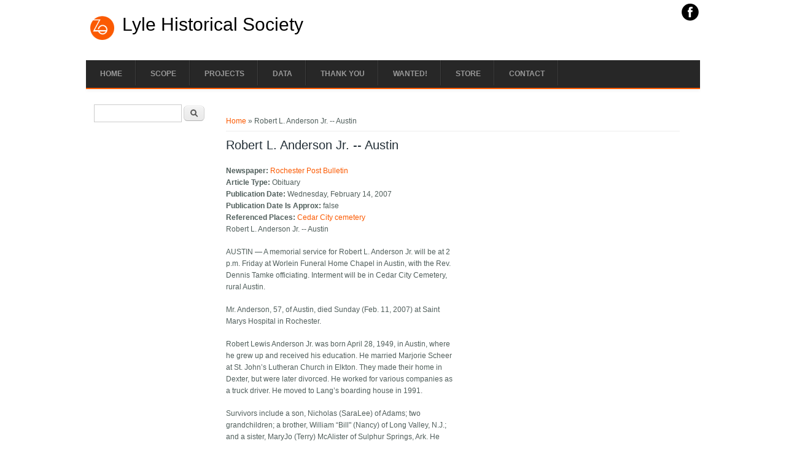

--- FILE ---
content_type: text/html; charset=utf-8
request_url: http://lyle.mn/content/robert-l-anderson-jr-austin
body_size: 8538
content:
<!DOCTYPE html>
<head>
<meta charset="utf-8"/>
<meta name="Generator" content="Drupal 7 (http://drupal.org)"/>
<link rel="canonical" href="/content/robert-l-anderson-jr-austin"/>
<link rel="shortlink" href="/node/7067"/>
<meta name="viewport" content="width=device-width"/>
<link rel="shortcut icon" href="http://lyle.mn/sites/all/themes/business_responsive_theme/favicon.ico" type="image/vnd.microsoft.icon"/>
<title>Robert L. Anderson Jr. -- Austin | Lyle Historical Society</title>
<link rel="stylesheet" href="http://lyle.mn/modules,_system,_system.base.css,qr3v910+modules,_system,_system.menus.css,qr3v910+modules,_system,_system.messages.css,qr3v910+modules,_system,_system.theme.css,qr3v910+modules,_comment,_comment.css,qr3v910+modules,_field,_theme,_field.css,qr3v910+modules,_node,_node.css,qr3v910+modules,_search,_search.css,qr3v910+modules,_user,_user.css,qr3v910+sites,_all,_modules,_workflow,_workflow_admin_ui,_workflow_admin_ui.css,qr3v910+sites,_all,_modules,_views,_css,_views.css,qr3v910+sites,_all,_modules,_ctools,_css,_ctools.css,qr3v910+sites,_all,_modules,_panels,_css,_panels.css,qr3v910+sites,_all,_modules,_date,_date_api,_date.css,qr3v910+sites,_all,_modules,_ds,_layouts,_ds_2col_stacked,_ds_2col_stacked.css,qr3v910+sites,_all,_themes,_business_responsive_theme,_style.css,qr3v910+sites,_all,_themes,_business_responsive_theme,_media.css,qr3v910.pagespeed.cc.XLEAFypFVt.css" type="text/css" media="all"/>



<link rel="stylesheet" href="http://lyle.mn/sites/default/files/css_injector/A.css_injector_1.css,qr3v910.pagespeed.cf.bS5MrndEDU.css" type="text/css" media="all"/>
<script type="text/javascript" src="http://lyle.mn/sites/all/modules/jquery_update/replace/jquery/1.7/jquery.min.js?v=1.7.2"></script>
<script src="http://lyle.mn/misc,_jquery-extend-3.4.0.js,qv==1.7.2+misc,_jquery.once.js,qv==1.2+misc,_drupal.js,qr3v910+misc,_form.js,qv==7.67+sites,_all,_modules,_admin_menu,_admin_devel,_admin_devel.js,qr3v910+sites,_all,_modules,_google_analytics,_googleanalytics.js,qr3v910.pagespeed.jc.CQuV7tN--B.js"></script><script>eval(mod_pagespeed_Lk7tldv6T4);</script>
<script>eval(mod_pagespeed_Rc_kSlNKHN);</script>
<script>eval(mod_pagespeed_otIXAL_SfP);</script>
<script>eval(mod_pagespeed_PUtnuE$kmJ);</script>
<script>eval(mod_pagespeed_RgFvJyl8hS);</script>
<script>eval(mod_pagespeed_m3uhxWYoYN);</script>
<script type="text/javascript">//<![CDATA[
(function(i,s,o,g,r,a,m){i["GoogleAnalyticsObject"]=r;i[r]=i[r]||function(){(i[r].q=i[r].q||[]).push(arguments)},i[r].l=1*new Date();a=s.createElement(o),m=s.getElementsByTagName(o)[0];a.async=1;a.src=g;m.parentNode.insertBefore(a,m)})(window,document,"script","https://www.google-analytics.com/analytics.js","ga");ga("create","UA-33176636-2",{"cookieDomain":"auto"});ga("set","anonymizeIp",true);ga("send","pageview");
//]]></script>
<script src="http://lyle.mn/sites,_all,_modules,_field_group,_field_group.js,qr3v910+misc,_collapse.js,qv==7.67+sites,_all,_themes,_business_responsive_theme,_js,_custom.js,qr3v910.pagespeed.jc._9Wl2_xaqt.js"></script><script>eval(mod_pagespeed_5A8F9snIMm);</script>
<script>eval(mod_pagespeed_f7GFJjwW7S);</script>
<script>eval(mod_pagespeed_V3UrhtemYj);</script>
<script type="text/javascript">//<![CDATA[
jQuery.extend(Drupal.settings,{"basePath":"\/","pathPrefix":"","ajaxPageState":{"theme":"business_responsive_theme","theme_token":"vtajORa48XRpF_oUZjqfeeNkXRNfX7HteNOx1IvVDBo","js":{"sites\/all\/modules\/jquery_update\/replace\/jquery\/1.7\/jquery.min.js":1,"misc\/jquery-extend-3.4.0.js":1,"misc\/jquery.once.js":1,"misc\/drupal.js":1,"misc\/form.js":1,"sites\/all\/modules\/admin_menu\/admin_devel\/admin_devel.js":1,"sites\/all\/modules\/google_analytics\/googleanalytics.js":1,"0":1,"sites\/all\/modules\/field_group\/field_group.js":1,"misc\/collapse.js":1,"sites\/all\/themes\/business_responsive_theme\/js\/custom.js":1},"css":{"modules\/system\/system.base.css":1,"modules\/system\/system.menus.css":1,"modules\/system\/system.messages.css":1,"modules\/system\/system.theme.css":1,"modules\/comment\/comment.css":1,"modules\/field\/theme\/field.css":1,"modules\/node\/node.css":1,"modules\/search\/search.css":1,"modules\/user\/user.css":1,"sites\/all\/modules\/workflow\/workflow_admin_ui\/workflow_admin_ui.css":1,"sites\/all\/modules\/views\/css\/views.css":1,"sites\/all\/modules\/ctools\/css\/ctools.css":1,"sites\/all\/modules\/panels\/css\/panels.css":1,"sites\/all\/modules\/date\/date_api\/date.css":1,"sites\/all\/modules\/ds\/layouts\/ds_2col_stacked\/ds_2col_stacked.css":1,"sites\/all\/themes\/business_responsive_theme\/style.css":1,"sites\/all\/themes\/business_responsive_theme\/media.css":1,"public:\/\/css_injector\/css_injector_1.css":1}},"googleanalytics":{"trackOutbound":1,"trackMailto":1,"trackDownload":1,"trackDownloadExtensions":"7z|aac|arc|arj|asf|asx|avi|bin|csv|doc(x|m)?|dot(x|m)?|exe|flv|gif|gz|gzip|hqx|jar|jpe?g|js|mp(2|3|4|e?g)|mov(ie)?|msi|msp|pdf|phps|png|ppt(x|m)?|pot(x|m)?|pps(x|m)?|ppam|sld(x|m)?|thmx|qtm?|ra(m|r)?|sea|sit|tar|tgz|torrent|txt|wav|wma|wmv|wpd|xls(x|m|b)?|xlt(x|m)|xlam|xml|z|zip"},"field_group":{"fieldset":"full"},"urlIsAjaxTrusted":{"\/content\/robert-l-anderson-jr-austin":true}});
//]]></script>
<!--[if lt IE 9]><script src="http://html5shiv.googlecode.com/svn/trunk/html5.js"></script><![endif]-->
</head>
<body class="html not-front not-logged-in one-sidebar sidebar-first page-node page-node- page-node-7067 node-type-newspaper-clipping">
    
<div id="header_wrapper">
  <div id="inner_header_wrapper">

    <header id="header" role="banner">
            <div class="social-icons">
       <ul>
        <li><a href="http://www.facebook.com/pages/lylealumnicom/91806917897" target="_blank" rel="me"><img src="[data-uri]" alt="Facebook"/></a></li>
       </ul>
      </div>
          <div id="logo"><a href="/" title="Home"><img src="[data-uri]"/></a></div>
            <h1 id="site-title">
        <a href="/" title="Home">Lyle Historical Society</a>
        <div id="site-description"></div>
      </h1>
      
    <div class="clear"></div>
    </header>

    <div class="menu_wrapper">
      <nav id="main-menu" role="navigation">
        <a class="nav-toggle" href="#">Menu</a>
        <div class="menu-navigation-container">
          <ul class="menu"><li class="first leaf"><a href="/">Home</a></li>
<li class="leaf"><a href="/content/what-lyle" title="The definition of &quot;Lyle&quot; as used on this website.">Scope</a></li>
<li class="expanded"><a href="/content/projects" title="All projects that are planned, in-progress, or completed.">Projects</a><ul class="menu"><li class="first expanded"><a href="/oral-history" title="Information about the 3 phase Lyle Oral History Project">Oral History</a><ul class="menu"><li class="first leaf"><a href="/oral-history/lyle-oral-history-phase-1-organizations-and-churches" title="Timelines and description of the first phase of the Lyle Oral History project, covering churches and organizations">Phase 1: Organizations and Churches</a></li>
<li class="leaf"><a href="/content/lyle-oral-history-project-phase-2-school-and-business">Phase 2: School and Business</a></li>
<li class="leaf"><a href="/oral-history/interviewer-job-opening">Role - Interviewer</a></li>
<li class="leaf"><a href="/oral-history/transcriptionist-job-opening">Role - Transcriptionist</a></li>
<li class="last leaf"><a href="/errata/lyle-oral-history" title="List of known errors in transcription from the printed transcripts of the Lyle Oral History Project ">Errata</a></li>
</ul></li>
<li class="leaf"><a href="/projects/potential-lyle-history-projects" title="List of projects that are being considered for Lyle history research">Potential Projects</a></li>
<li class="leaf"><a href="/all-progress-notes" title="Timeline of Lyle history work that has been completed">Progress Notes</a></li>
<li class="leaf"><a href="/all-research-tasks" title="Outstanding questions that need further research">Research Tasks</a></li>
<li class="last leaf"><a href="/bottles">Lyle Bottle Digging</a></li>
</ul></li>
<li class="expanded"><a href="/content/data-archive" title="Electronic data archive for the Lyle Historical Society with data on people, organizations and businesses">Data</a><ul class="menu"><li class="first leaf"><a href="/content/lyle-tribune-0">Lyle Tribune</a></li>
<li class="leaf"><a href="/all-scanned-books" title="All scanned books related to Lyle history">Scanned Books</a></li>
<li class="leaf"><a href="/all-newspaper-clippings" title="Newspaper clippings from the Lyle area, including obituaries">Newspaper Clippings</a></li>
<li class="leaf"><a href="/lyle-leader-article-index" title="Index to all issues of the Lyle Leader News that are online">Lyle Leader article index</a></li>
<li class="leaf"><a href="/lyle-leader-issue-index" title="Index to all issues of the Lyle Leader News that are online">Lyle Leader issue index</a></li>
<li class="leaf"><a href="/all-businesses" title="">Businesses</a></li>
<li class="leaf"><a href="/all-organizations" title="Data on all Lyle organizations, past and present">Organizations</a></li>
<li class="leaf"><a href="/all-funeral-programs" title="List of all scanned funeral programs for Lyle area cemeteries">Funeral Programs</a></li>
<li class="leaf"><a href="/all-ww2-draft-cards" title="Draft cards for older men for World War 2">WW2 Draft Cards</a></li>
<li class="leaf"><a href="/pleasant-hill-scanned-obituaries" title="Pleasant Hill cemetery in Mona, Mitchell County, Iowa.">Pleasant Hill cemetery</a></li>
<li class="last leaf"><a href="/postcards" title="Scanned postcards from the area with data extracted.">Postcards</a></li>
</ul></li>
<li class="leaf"><a href="/content/credits" title="List of people and organizations who have helped accomplish the Lyle Historical Society goals.">Thank You</a></li>
<li class="leaf"><a href="/content/wanted-anything-lyle-minnesota" title="List of Lyle items that we are interested in obtaining">Wanted!</a></li>
<li class="leaf"><a href="https://lylestore.com" title="Buy Lyle books and other merchandise at the Lyle Store!">Store</a></li>
<li class="last leaf"><a href="/content/contact">Contact</a></li>
</ul>        </div>
        <div class="clear"></div>
      </nav><!-- end main-menu -->
    </div>
  </div>
</div>
  
  <div id="container">

    
    <div class="content-sidebar-wrap">

    <div id="content">
      <div id="breadcrumbs"><h2 class="element-invisible">You are here</h2><nav class="breadcrumb"><a href="/">Home</a> » Robert L. Anderson Jr. -- Austin</nav></div>      <section id="post-content" role="main">
                                <h1 class="page-title">Robert L. Anderson Jr. -- Austin</h1>                                        <div class="region region-content">
  <div id="block-system-main" class="block block-system">

      
  <div class="content">
    <div about="/content/robert-l-anderson-jr-austin" typeof="sioc:Item foaf:Document" class="ds-2col-stacked node node-newspaper-clipping node-full view-mode-full clearfix">

  
  <div class="group-header">
    <div class="field field-name-field-newspaper field-type-node-reference field-label-inline clearfix"><div class="field-label">Newspaper:&nbsp;</div><div class="field-items"><div class="field-item even"><a href="/content/rochester-post-bulletin">Rochester Post Bulletin</a></div></div></div><div class="field field-name-field-article-type field-type-taxonomy-term-reference field-label-inline clearfix"><div class="field-label">Article Type:&nbsp;</div><div class="field-items"><div class="field-item even">Obituary</div></div></div><div class="field field-name-field-approximate-publication-da field-type-datetime field-label-inline clearfix"><div class="field-label">Publication Date:&nbsp;</div><div class="field-items"><div class="field-item even"><span class="date-display-single" property="dc:date" datatype="xsd:dateTime" content="2007-02-14T00:00:00-06:00">Wednesday, February 14, 2007</span></div></div></div><div class="field field-name-field-publication-date-is-approx field-type-list-boolean field-label-inline clearfix"><div class="field-label">Publication Date Is Approx:&nbsp;</div><div class="field-items"><div class="field-item even">false</div></div></div><div class="field field-name-field-referenced-places field-type-taxonomy-term-reference field-label-inline clearfix"><div class="field-label">Referenced Places:&nbsp;</div><div class="field-items"><div class="field-item even"><a href="/lyle-places/cedar-city-cemetery" typeof="skos:Concept" property="rdfs:label skos:prefLabel" datatype="">Cedar City cemetery</a></div></div></div>  </div>

  <div class="group-left">
    <div class="field field-name-body field-type-text-with-summary field-label-hidden"><div class="field-items"><div class="field-item even" property="content:encoded"><p>Robert L. Anderson Jr. -- Austin</p>
<p>AUSTIN — A memorial service for Robert L. Anderson Jr. will be at 2 p.m. Friday at Worlein Funeral Home Chapel in Austin, with the Rev. Dennis Tamke officiating. Interment will be in Cedar City Cemetery, rural Austin.</p>
<p>Mr. Anderson, 57, of Austin, died Sunday (Feb. 11, 2007) at Saint Marys Hospital in Rochester.</p>
<p>Robert Lewis Anderson Jr. was born April 28, 1949, in Austin, where he grew up and received his education. He married Marjorie Scheer at St. John’s Lutheran Church in Elkton. They made their home in Dexter, but were later divorced. He worked for various companies as a truck driver. He moved to Lang’s boarding house in 1991.</p>
<p>Survivors include a son, Nicholas (SaraLee) of Adams; two grandchildren; a brother, William “Bill" (Nancy) of Long Valley, N.J.; and a sister, MaryJo (Terry) McAlister of Sulphur Springs, Ark. He was preceded in death by his parents, Robert Sr. and Lorraine (Elward) Anderson.</p>
<p>Visitation will be from 4 p.m. to 7 p.m. Thursday at the funeral home, and an hour before the service Friday at the funeral home.</p>
</div></div></div>  </div>

  <div class="group-right">
      </div>

  <div class="group-footer">
    <fieldset class="collapsible group-source field-group-fieldset form-wrapper"><legend><span class="fieldset-legend">Source</span></legend><div class="fieldset-wrapper"><div class="field field-name-field-original-article-url field-type-link-field field-label-inline clearfix"><div class="field-label">Source URL:&nbsp;</div><div class="field-items"><div class="field-item even"><a href="http://www.postbulletin.com/robert-l-anderson-jr-austin/article_9a5f4664-e743-5ae1-a156-94b5f042fb9d.html">http://www.postbulletin.com/robert-l-anderson-jr-austin/article_9a5f4664-e743-5a…</a></div></div></div><div class="field field-name-field-web-access-date field-type-datetime field-label-inline clearfix"><div class="field-label">URL Access Date:&nbsp;</div><div class="field-items"><div class="field-item even"><span class="date-display-single" property="dc:date" datatype="xsd:dateTime" content="2017-02-22T07:15:00-06:00">22 Feb 2017 - 07:15</span></div></div></div></div></fieldset>
<fieldset class="collapsible collapsed group-credits field-group-fieldset form-wrapper"><legend><span class="fieldset-legend">Credits</span></legend><div class="fieldset-wrapper"><div class="field field-name-field-located-by field-type-text field-label-inline clearfix"><div class="field-label">Located By:&nbsp;</div><div class="field-items"><div class="field-item even">Mitch Helle</div></div></div><div class="field field-name-field-scanned-by field-type-text field-label-inline clearfix"><div class="field-label">Scanned By:&nbsp;</div><div class="field-items"><div class="field-item even">Mitch Helle</div></div></div><div class="field field-name-field-transcribed-by field-type-text field-label-inline clearfix"><div class="field-label">Transcribed By:&nbsp;</div><div class="field-items"><div class="field-item even">Mitch Helle</div></div></div></div></fieldset>
<fieldset class="collapsible collapsed group-internal field-group-fieldset form-wrapper"><legend><span class="fieldset-legend">Internal</span></legend><div class="fieldset-wrapper"><div class="field field-name-field-needs-transcription field-type-list-boolean field-label-inline clearfix"><div class="field-label">Needs Transcription:&nbsp;</div><div class="field-items"><div class="field-item even">false</div></div></div><div class="field field-name-field-needs-research field-type-list-boolean field-label-inline clearfix"><div class="field-label">Needs Research:&nbsp;</div><div class="field-items"><div class="field-item even">false</div></div></div><div class="field field-name-field-scan-is-partially-illegibl field-type-list-boolean field-label-inline clearfix"><div class="field-label">Scan Is Partially Illegible:&nbsp;</div><div class="field-items"><div class="field-item even">false</div></div></div><div class="field field-name-field-scan-needs-editing field-type-list-boolean field-label-inline clearfix"><div class="field-label">Scan Needs Editing:&nbsp;</div><div class="field-items"><div class="field-item even">false</div></div></div><div class="field field-name-field-scan-is-incomplete field-type-list-boolean field-label-inline clearfix"><div class="field-label">Scan Is Incomplete:&nbsp;</div><div class="field-items"><div class="field-item even">false</div></div></div><div class="field field-name-field-scan-is-handwritten field-type-list-boolean field-label-inline clearfix"><div class="field-label">Scan Is Handwritten:&nbsp;</div><div class="field-items"><div class="field-item even">false</div></div></div><div class="field field-name-field-scan-has-photos field-type-list-boolean field-label-inline clearfix"><div class="field-label">Scan Has Photos:&nbsp;</div><div class="field-items"><div class="field-item even">false</div></div></div><div class="field field-name-field-spans-multiple-pages field-type-list-boolean field-label-inline clearfix"><div class="field-label">Spans Multiple Pages:&nbsp;</div><div class="field-items"><div class="field-item even">false</div></div></div><div class="field field-name-field-scan-contains-multiple-art field-type-list-boolean field-label-inline clearfix"><div class="field-label">Scan Contains Multiple Articles:&nbsp;</div><div class="field-items"><div class="field-item even">false</div></div></div></div></fieldset>
  </div>

</div>

  </div>
  
</div> <!-- /.block -->
</div>
 <!-- /.region -->
      </section> <!-- /#main -->
    </div>
  
          <aside id="sidebar-first" role="complementary">
        <div class="region region-sidebar-first">
  <div id="block-search-form" class="block block-search">

      
  <div class="content">
    <form action="/content/robert-l-anderson-jr-austin" method="post" id="search-block-form" accept-charset="UTF-8"><div><div class="container-inline">
      <h2 class="element-invisible">Search form</h2>
    <div class="form-item form-type-textfield form-item-search-block-form">
  <label class="element-invisible" for="edit-search-block-form--2">Search </label>
 <input title="Enter the terms you wish to search for." type="text" id="edit-search-block-form--2" name="search_block_form" value="" size="15" maxlength="128" class="form-text"/>
</div>
<div class="form-actions form-wrapper" id="edit-actions"><input type="submit" id="edit-submit" name="op" value="Search" class="form-submit"/></div><input type="hidden" name="form_build_id" value="form-YQIC10yHE65Ba8xoNboocSue_xUhDyoqwXhX4JzcEAE"/>
<input type="hidden" name="form_id" value="search_block_form"/>
</div>
</div></form>  </div>
  
</div> <!-- /.block -->
</div>
 <!-- /.region -->
      </aside>  <!-- /#sidebar-first -->
      
    </div>

      
</div>

<div id="footer">
  <div id="footer_wrapper">
     
      <div id="footer-area" class="clearfix">
                <div class="column"><div class="region region-footer-first">
  <div id="block-views-newest-clippings-block-1" class="block block-views">

        <h2>Recently Added News</h2>
    
  <div class="content">
    <div class="view view-newest-clippings view-id-newest_clippings view-display-id-block_1 view-dom-id-4a41aee75d73285c487d00242c546aef">
        
  
  
      <div class="view-content">
      <div class="item-list">    <ul>          <li class="views-row views-row-1 views-row-odd views-row-first">  
  <div class="views-field views-field-title">        <span class="field-content"><a href="/content/rose-godfredson-millville-dies-93">Rose Godfredson of Millville dies at 93</a></span>  </div>  
  <div class="views-field views-field-field-approximate-publication-da">        <div class="field-content"><span class="date-display-single" property="dc:date" datatype="xsd:dateTime" content="1995-09-02T00:00:00-05:00">2 Sep 1995</span></div>  </div></li>
          <li class="views-row views-row-2 views-row-even">  
  <div class="views-field views-field-title">        <span class="field-content"><a href="/content/clarence-lenz-harmony-dies-92">Clarence Lenz of Harmony dies at 92</a></span>  </div>  
  <div class="views-field views-field-field-approximate-publication-da">        <div class="field-content"><span class="date-display-single" property="dc:date" datatype="xsd:dateTime" content="1995-07-29T00:00:00-05:00">29 Jul 1995</span></div>  </div></li>
          <li class="views-row views-row-3 views-row-odd">  
  <div class="views-field views-field-title">        <span class="field-content"><a href="/content/g-pauline-machacek-dies-91">G. Pauline Machacek dies at 91</a></span>  </div>  
  <div class="views-field views-field-field-approximate-publication-da">        <div class="field-content"><span class="date-display-single" property="dc:date" datatype="xsd:dateTime" content="1995-07-26T00:00:00-05:00">26 Jul 1995</span></div>  </div></li>
          <li class="views-row views-row-4 views-row-even">  
  <div class="views-field views-field-title">        <span class="field-content"><a href="/content/shirley-norregaard-73-rural-lyle-dies">Shirley Norregaard, 73, rural Lyle, dies</a></span>  </div>  
  <div class="views-field views-field-field-approximate-publication-da">        <div class="field-content"><span class="date-display-single" property="dc:date" datatype="xsd:dateTime" content="1995-06-06T00:00:00-05:00">6 Jun 1995</span></div>  </div></li>
          <li class="views-row views-row-5 views-row-odd">  
  <div class="views-field views-field-title">        <span class="field-content"><a href="/content/funeral-wednesday-robert-c-tufte">Funeral Wednesday for Robert C. Tufte</a></span>  </div>  
  <div class="views-field views-field-field-approximate-publication-da">        <div class="field-content"><span class="date-display-single" property="dc:date" datatype="xsd:dateTime" content="1995-05-16T00:00:00-05:00">16 May 1995</span></div>  </div></li>
          <li class="views-row views-row-6 views-row-even">  
  <div class="views-field views-field-title">        <span class="field-content"><a href="/content/services-saturday-james-schmidt">Services Saturday for James Schmidt</a></span>  </div>  
  <div class="views-field views-field-field-approximate-publication-da">        <div class="field-content"><span class="date-display-single" property="dc:date" datatype="xsd:dateTime" content="1995-02-03T00:00:00-06:00">3 Feb 1995</span></div>  </div></li>
          <li class="views-row views-row-7 views-row-odd">  
  <div class="views-field views-field-title">        <span class="field-content"><a href="/content/margaret-huston-67-area-resident-dies">Margaret Huston, 67, area resident, dies</a></span>  </div>  
  <div class="views-field views-field-field-approximate-publication-da">        <div class="field-content"><span class="date-display-single" property="dc:date" datatype="xsd:dateTime" content="1994-07-18T00:00:00-05:00">18 Jul 1994</span></div>  </div></li>
          <li class="views-row views-row-8 views-row-even">  
  <div class="views-field views-field-title">        <span class="field-content"><a href="/content/laverne-hermanson-once-area-dies">Laverne Hermanson, once of area, dies</a></span>  </div>  
  <div class="views-field views-field-field-approximate-publication-da">        <div class="field-content"><span class="date-display-single" property="dc:date" datatype="xsd:dateTime" content="1994-05-24T00:00:00-05:00">24 May 1994</span></div>  </div></li>
          <li class="views-row views-row-9 views-row-odd">  
  <div class="views-field views-field-title">        <span class="field-content"><a href="/content/grace-m-prouty-95-dies-mable">Grace M. Prouty, 95, dies in Mable</a></span>  </div>  
  <div class="views-field views-field-field-approximate-publication-da">        <div class="field-content"><span class="date-display-single" property="dc:date" datatype="xsd:dateTime" content="1994-02-03T00:00:00-06:00">3 Feb 1994</span></div>  </div></li>
          <li class="views-row views-row-10 views-row-even views-row-last">  
  <div class="views-field views-field-title">        <span class="field-content"><a href="/content/james-kilgore-71-austin-resident-dies">James Kilgore, 71, Austin resident, dies</a></span>  </div>  
  <div class="views-field views-field-field-approximate-publication-da">        <div class="field-content"><span class="date-display-single" property="dc:date" datatype="xsd:dateTime" content="1994-01-14T00:00:00-06:00">14 Jan 1994</span></div>  </div></li>
      </ul></div>    </div>
  
  
  
  
  
  
</div>  </div>
  
</div> <!-- /.block -->
</div>
 <!-- /.region -->
</div>
                        <div class="column"><div class="region region-footer-second">
  <div id="block-block-7" class="block block-block">

        <h2>Lyle Links</h2>
    
  <div class="content">
    <ul><li><strong>Sister Site: <a href="http://lylealumni.com">Lyle Alumni</a></strong>
</li><li><a href="http://lylemn.org">City of Lyle</a>
</li><li><a href="http://lyle.k12.mn.us">Lyle Public Schools</a>
</li><li><a href="http://sixmilegrovechurch.org/">Six Mile Grove Church</a>
</li><li><a href="http://en.wikipedia.org/wiki/Lyle,_Minnesota">Lyle on Wikipedia</a>
</li><li><a href="http://commons.wikimedia.org/wiki/Category:Lyle,_Minnesota">Lyle on Wikimedia</a>
</li></ul>  </div>
  
</div> <!-- /.block -->
</div>
 <!-- /.region -->
</div>
                        <div class="column"><div class="region region-footer-third">
  <div id="block-block-6" class="block block-block">

        <h2>Research Links</h2>
    
  <div class="content">
    <ul><li>Newspaper Archives: <a href="http://chroniclingamerica.loc.gov/#tab=tab_advanced_search">Chronicling America</a>,  <a href="http://stansgar.advantage-preservation.com">St. Ansgar Enterprise</a>, <a href="http://newspapers.mnhs.org/web/mhsnews/web/imu.php?request=access">MN Newspaper Hub</a>, <a href="http://newspapers2.mnhs.org/jsp/browse.jsp">Minneapolis Tribune</a>, <a href="http://osage.advantage-preservation.com">Mitchell County Press</a>, <a href="http://worth.advantage-preservation.com">Northwood Anchor</a> (recent)
</li><li>Find-A-Grave: <a href="http://www.findagrave.com/cgi-bin/fg.cgi?page=cr&amp;CRid=82069">Cedar City</a>, <a href="http://www.findagrave.com/cgi-bin/fg.cgi?page=cr&amp;CRid=2151997">Mona</a>, <a href="http://www.findagrave.com/cgi-bin/fg.cgi?page=cr&amp;CRid=95841">Pleasant Hill</a>, <a href="http://www.findagrave.com/cgi-bin/fg.cgi?page=cr&amp;CRid=83194">Rose Creek Enterprise</a>, <a href="http://www.findagrave.com/cgi-bin/fg.cgi?page=cr&amp;CRid=96024">Rustad</a>, <a href="http://www.findagrave.com/cgi-bin/fg.cgi?page=cr&amp;CRid=2150084">Six Mile Grove</a>, <a href="http://www.findagrave.com/cgi-bin/fg.cgi?page=cr&amp;CRid=83854">Woodbury</a>
</li><li>Local Historians:  <a href="http://adamsmnhistory.com/">Adams, MN history</a>, <a href="http://mower.mngenweb.net">Mower County Genweb</a>, <a href="http://iagenweb.org/mitchell/">Mitchell County Genweb</a>
</li><li>Other Local History: <a href="http://www.mowercountyhistory.org/">Mower County Historical Society</a>, <a href="http://mitchellcountyhistoricalsociety.org">Mitchell County Historical Society</a>, <a href="http://www.oakwoodcemeteryaustin.com/">Oakwood cemetery in Austin</a>
</li></ul>  </div>
  
</div> <!-- /.block -->
</div>
 <!-- /.region -->
</div>
              </div>
      </div>
  <div class="footer_credit">
    <div class="footer_inner_credit">
          
    <div id="copyright">
     <p class="copyright">Copyright &copy; 2026, Lyle Historical Society </p> <p class="credits"> </p>
    <div class="clear"></div>
    </div>
  </div>
  </div>
</div>
  </body>
</html>

--- FILE ---
content_type: text/css
request_url: http://lyle.mn/sites/default/files/css_injector/A.css_injector_1.css,qr3v910.pagespeed.cf.bS5MrndEDU.css
body_size: 176
content:
#footer td{background:#272727;text-align:center;padding-left:4px;border-right:0 solid #c8c7c7;border-bottom:0 solid #c8c7c7}#footer .content a img{padding:0;box-shadow:0 0 3px #eee;background:#fff;border:#eee 0 solid}#footer table{border-collapse:collapse}